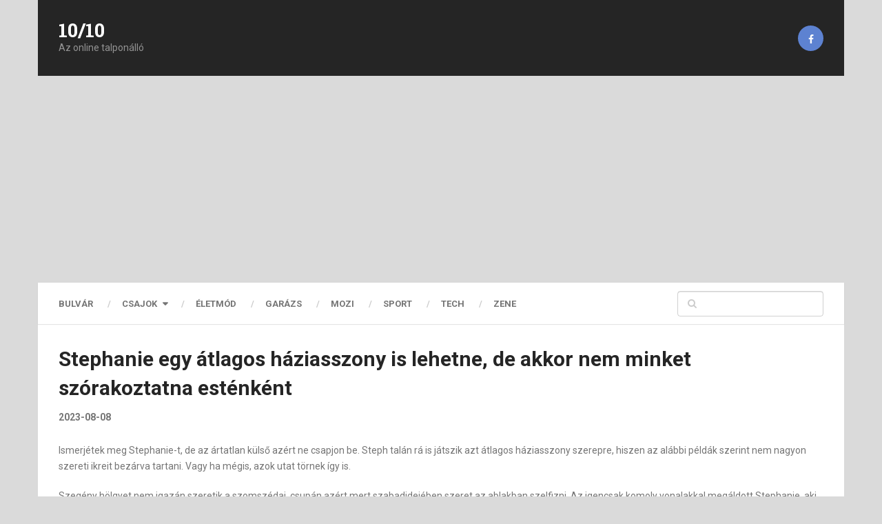

--- FILE ---
content_type: text/html; charset=utf-8
request_url: https://www.google.com/recaptcha/api2/aframe
body_size: 268
content:
<!DOCTYPE HTML><html><head><meta http-equiv="content-type" content="text/html; charset=UTF-8"></head><body><script nonce="fjbE0l_6W6CF3owxz5Cd0Q">/** Anti-fraud and anti-abuse applications only. See google.com/recaptcha */ try{var clients={'sodar':'https://pagead2.googlesyndication.com/pagead/sodar?'};window.addEventListener("message",function(a){try{if(a.source===window.parent){var b=JSON.parse(a.data);var c=clients[b['id']];if(c){var d=document.createElement('img');d.src=c+b['params']+'&rc='+(localStorage.getItem("rc::a")?sessionStorage.getItem("rc::b"):"");window.document.body.appendChild(d);sessionStorage.setItem("rc::e",parseInt(sessionStorage.getItem("rc::e")||0)+1);localStorage.setItem("rc::h",'1769814288935');}}}catch(b){}});window.parent.postMessage("_grecaptcha_ready", "*");}catch(b){}</script></body></html>